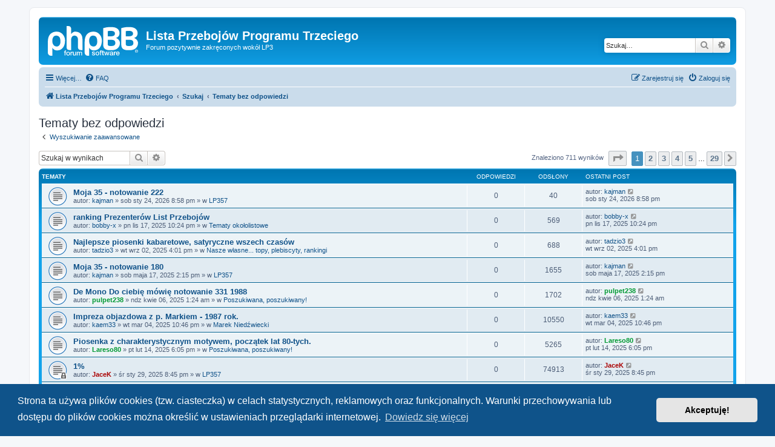

--- FILE ---
content_type: text/html; charset=UTF-8
request_url: https://forum.lp3.pl/search.php?search_id=unanswered&sid=4478ae91956c60a098996f0e6cfcab39
body_size: 9749
content:
<!DOCTYPE html>
<html dir="ltr" lang="pl">
<head>
<meta charset="utf-8" />
<meta http-equiv="X-UA-Compatible" content="IE=edge">
<meta name="viewport" content="width=device-width, initial-scale=1" />

<title>Lista Przebojów Programu Trzeciego - Tematy bez odpowiedzi</title>

	<link rel="alternate" type="application/atom+xml" title="Kanał - Lista Przebojów Programu Trzeciego" href="/app.php/feed?sid=64ff266a6e832e1dab8db42d65190465">		<link rel="alternate" type="application/atom+xml" title="Kanał - Wszystkie fora" href="/app.php/feed/forums?sid=64ff266a6e832e1dab8db42d65190465">					

<!--
	phpBB style name: prosilver
	Based on style:   prosilver (this is the default phpBB3 style)
	Original author:  Tom Beddard ( http://www.subBlue.com/ )
	Modified by:
-->

<link href="./assets/css/font-awesome.min.css?assets_version=25" rel="stylesheet">
<link href="./styles/prosilver/theme/stylesheet.css?assets_version=25" rel="stylesheet">
<link href="./styles/prosilver/theme/pl/stylesheet.css?assets_version=25" rel="stylesheet">



	<link href="./assets/cookieconsent/cookieconsent.min.css?assets_version=25" rel="stylesheet">

<!--[if lte IE 9]>
	<link href="./styles/prosilver/theme/tweaks.css?assets_version=25" rel="stylesheet">
<![endif]-->





</head>
<body id="phpbb" class="nojs notouch section-search ltr ">


<div id="wrap" class="wrap">
	<a id="top" class="top-anchor" accesskey="t"></a>
	<div id="page-header">
		<div class="headerbar" role="banner">
					<div class="inner">

			<div id="site-description" class="site-description">
		<a id="logo" class="logo" href="./index.php?sid=64ff266a6e832e1dab8db42d65190465" title="Lista Przebojów Programu Trzeciego">
					<span class="site_logo"></span>
				</a>
				<h1>Lista Przebojów Programu Trzeciego</h1>
				<p>Forum pozytywnie zakręconych wokół LP3</p>
				<p class="skiplink"><a href="#start_here">Przejdź do zawartości</a></p>
			</div>

									<div id="search-box" class="search-box search-header" role="search">
				<form action="./search.php?sid=64ff266a6e832e1dab8db42d65190465" method="get" id="search">
				<fieldset>
					<input name="keywords" id="keywords" type="search" maxlength="128" title="Szukaj wg słów kluczowych" class="inputbox search tiny" size="20" value="" placeholder="Szukaj…" />
					<button class="button button-search" type="submit" title="Szukaj">
						<i class="icon fa-search fa-fw" aria-hidden="true"></i><span class="sr-only">Szukaj</span>
					</button>
					<a href="./search.php?sid=64ff266a6e832e1dab8db42d65190465" class="button button-search-end" title="Wyszukiwanie zaawansowane">
						<i class="icon fa-cog fa-fw" aria-hidden="true"></i><span class="sr-only">Wyszukiwanie zaawansowane</span>
					</a>
					<input type="hidden" name="sid" value="64ff266a6e832e1dab8db42d65190465" />

				</fieldset>
				</form>
			</div>
						
			</div>
					</div>
				<div class="navbar" role="navigation">
	<div class="inner">

	<ul id="nav-main" class="nav-main linklist" role="menubar">

		<li id="quick-links" class="quick-links dropdown-container responsive-menu" data-skip-responsive="true">
			<a href="#" class="dropdown-trigger">
				<i class="icon fa-bars fa-fw" aria-hidden="true"></i><span>Więcej…</span>
			</a>
			<div class="dropdown">
				<div class="pointer"><div class="pointer-inner"></div></div>
				<ul class="dropdown-contents" role="menu">
					
											<li class="separator"></li>
																									<li>
								<a href="./search.php?search_id=unanswered&amp;sid=64ff266a6e832e1dab8db42d65190465" role="menuitem">
									<i class="icon fa-file-o fa-fw icon-gray" aria-hidden="true"></i><span>Tematy bez odpowiedzi</span>
								</a>
							</li>
							<li>
								<a href="./search.php?search_id=active_topics&amp;sid=64ff266a6e832e1dab8db42d65190465" role="menuitem">
									<i class="icon fa-file-o fa-fw icon-blue" aria-hidden="true"></i><span>Aktywne tematy</span>
								</a>
							</li>
							<li class="separator"></li>
							<li>
								<a href="./search.php?sid=64ff266a6e832e1dab8db42d65190465" role="menuitem">
									<i class="icon fa-search fa-fw" aria-hidden="true"></i><span>Szukaj</span>
								</a>
							</li>
					
										<li class="separator"></li>

									</ul>
			</div>
		</li>

				<li data-skip-responsive="true">
			<a href="/app.php/help/faq?sid=64ff266a6e832e1dab8db42d65190465" rel="help" title="Często zadawane pytania" role="menuitem">
				<i class="icon fa-question-circle fa-fw" aria-hidden="true"></i><span>FAQ</span>
			</a>
		</li>
						
			<li class="rightside"  data-skip-responsive="true">
			<a href="./ucp.php?mode=login&amp;redirect=search.php%3Fsearch_id%3Dunanswered&amp;sid=64ff266a6e832e1dab8db42d65190465" title="Zaloguj się" accesskey="x" role="menuitem">
				<i class="icon fa-power-off fa-fw" aria-hidden="true"></i><span>Zaloguj się</span>
			</a>
		</li>
					<li class="rightside" data-skip-responsive="true">
				<a href="./ucp.php?mode=register&amp;sid=64ff266a6e832e1dab8db42d65190465" role="menuitem">
					<i class="icon fa-pencil-square-o  fa-fw" aria-hidden="true"></i><span>Zarejestruj się</span>
				</a>
			</li>
						</ul>

	<ul id="nav-breadcrumbs" class="nav-breadcrumbs linklist navlinks" role="menubar">
				
		
		<li class="breadcrumbs" itemscope itemtype="https://schema.org/BreadcrumbList">

			
							<span class="crumb" itemtype="https://schema.org/ListItem" itemprop="itemListElement" itemscope><a itemprop="item" href="./index.php?sid=64ff266a6e832e1dab8db42d65190465" accesskey="h" data-navbar-reference="index"><i class="icon fa-home fa-fw"></i><span itemprop="name">Lista Przebojów Programu Trzeciego</span></a><meta itemprop="position" content="1" /></span>

											
								<span class="crumb" itemtype="https://schema.org/ListItem" itemprop="itemListElement" itemscope><a itemprop="item" href="./search.php?sid=64ff266a6e832e1dab8db42d65190465"><span itemprop="name">Szukaj</span></a><meta itemprop="position" content="2" /></span>
															
								<span class="crumb" itemtype="https://schema.org/ListItem" itemprop="itemListElement" itemscope><a itemprop="item" href="./search.php?search_id=unanswered&amp;sid=64ff266a6e832e1dab8db42d65190465"><span itemprop="name">Tematy bez odpowiedzi</span></a><meta itemprop="position" content="3" /></span>
							
					</li>

		
					<li class="rightside responsive-search">
				<a href="./search.php?sid=64ff266a6e832e1dab8db42d65190465" title="Wyświetla zaawansowane funkcje wyszukiwania" role="menuitem">
					<i class="icon fa-search fa-fw" aria-hidden="true"></i><span class="sr-only">Szukaj</span>
				</a>
			</li>
			</ul>

	</div>
</div>
	</div>

	
	<a id="start_here" class="anchor"></a>
	<div id="page-body" class="page-body" role="main">
		
		

<h2 class="searchresults-title">Tematy bez odpowiedzi</h2>

	<p class="advanced-search-link">
		<a class="arrow-left" href="./search.php?sid=64ff266a6e832e1dab8db42d65190465" title="Wyszukiwanie zaawansowane">
			<i class="icon fa-angle-left fa-fw icon-black" aria-hidden="true"></i><span>Wyszukiwanie zaawansowane</span>
		</a>
	</p>


	<div class="action-bar bar-top">

			<div class="search-box" role="search">
			<form method="post" action="./search.php?st=0&amp;sk=t&amp;sd=d&amp;sr=topics&amp;sid=64ff266a6e832e1dab8db42d65190465&amp;search_id=unanswered">
			<fieldset>
				<input class="inputbox search tiny" type="search" name="add_keywords" id="add_keywords" value="" placeholder="Szukaj w wynikach" />
				<button class="button button-search" type="submit" title="Szukaj">
					<i class="icon fa-search fa-fw" aria-hidden="true"></i><span class="sr-only">Szukaj</span>
				</button>
				<a href="./search.php?sid=64ff266a6e832e1dab8db42d65190465" class="button button-search-end" title="Wyszukiwanie zaawansowane">
					<i class="icon fa-cog fa-fw" aria-hidden="true"></i><span class="sr-only">Wyszukiwanie zaawansowane</span>
				</a>
			</fieldset>
			</form>
		</div>
	
		
		<div class="pagination">
						Znaleziono 711 wyników
							<ul>
	<li class="dropdown-container dropdown-button-control dropdown-page-jump page-jump">
		<a class="button button-icon-only dropdown-trigger" href="#" title="Kliknij, aby przejść do strony…" role="button"><i class="icon fa-level-down fa-rotate-270" aria-hidden="true"></i><span class="sr-only">Strona <strong>1</strong> z <strong>29</strong></span></a>
		<div class="dropdown">
			<div class="pointer"><div class="pointer-inner"></div></div>
			<ul class="dropdown-contents">
				<li>Przejdź do strony:</li>
				<li class="page-jump-form">
					<input type="number" name="page-number" min="1" max="999999" title="Wprowadź numer strony, do której chcesz przejść" class="inputbox tiny" data-per-page="25" data-base-url=".&#x2F;search.php&#x3F;st&#x3D;0&amp;amp&#x3B;sk&#x3D;t&amp;amp&#x3B;sd&#x3D;d&amp;amp&#x3B;sr&#x3D;topics&amp;amp&#x3B;sid&#x3D;64ff266a6e832e1dab8db42d65190465&amp;amp&#x3B;search_id&#x3D;unanswered" data-start-name="start" />
					<input class="button2" value="Wykonaj" type="button" />
				</li>
			</ul>
		</div>
	</li>
		<li class="active"><span>1</span></li>
				<li><a class="button" href="./search.php?st=0&amp;sk=t&amp;sd=d&amp;sr=topics&amp;sid=64ff266a6e832e1dab8db42d65190465&amp;search_id=unanswered&amp;start=25" role="button">2</a></li>
				<li><a class="button" href="./search.php?st=0&amp;sk=t&amp;sd=d&amp;sr=topics&amp;sid=64ff266a6e832e1dab8db42d65190465&amp;search_id=unanswered&amp;start=50" role="button">3</a></li>
				<li><a class="button" href="./search.php?st=0&amp;sk=t&amp;sd=d&amp;sr=topics&amp;sid=64ff266a6e832e1dab8db42d65190465&amp;search_id=unanswered&amp;start=75" role="button">4</a></li>
				<li><a class="button" href="./search.php?st=0&amp;sk=t&amp;sd=d&amp;sr=topics&amp;sid=64ff266a6e832e1dab8db42d65190465&amp;search_id=unanswered&amp;start=100" role="button">5</a></li>
			<li class="ellipsis" role="separator"><span>…</span></li>
				<li><a class="button" href="./search.php?st=0&amp;sk=t&amp;sd=d&amp;sr=topics&amp;sid=64ff266a6e832e1dab8db42d65190465&amp;search_id=unanswered&amp;start=700" role="button">29</a></li>
				<li class="arrow next"><a class="button button-icon-only" href="./search.php?st=0&amp;sk=t&amp;sd=d&amp;sr=topics&amp;sid=64ff266a6e832e1dab8db42d65190465&amp;search_id=unanswered&amp;start=25" rel="next" role="button"><i class="icon fa-chevron-right fa-fw" aria-hidden="true"></i><span class="sr-only">Następna</span></a></li>
	</ul>
					</div>
	</div>


		<div class="forumbg">

		<div class="inner">
		<ul class="topiclist">
			<li class="header">
				<dl class="row-item">
					<dt><div class="list-inner">Tematy</div></dt>
					<dd class="posts">Odpowiedzi</dd>
					<dd class="views">Odsłony</dd>
					<dd class="lastpost"><span>Ostatni post</span></dd>
									</dl>
			</li>
		</ul>
		<ul class="topiclist topics">

								<li class="row bg1">
				<dl class="row-item topic_read">
					<dt title="Na tym forum nie ma nowych nieprzeczytanych postów.">
												<div class="list-inner">
																					<a href="./viewtopic.php?t=18116&amp;sid=64ff266a6e832e1dab8db42d65190465" class="topictitle">Moja 35 - notowanie 222</a>
																												<br />
							
															<div class="responsive-show" style="display: none;">
									Ostatni post autor: <a href="./memberlist.php?mode=viewprofile&amp;u=373&amp;sid=64ff266a6e832e1dab8db42d65190465" class="username">kajman</a> &laquo; <a href="./viewtopic.php?p=810562&amp;sid=64ff266a6e832e1dab8db42d65190465#p810562" title="Przejdź do ostatniego posta"><time datetime="2026-01-24T18:58:34+00:00">sob sty 24, 2026 8:58 pm</time></a>
									<br /> w <a href="./viewforum.php?f=39&amp;sid=64ff266a6e832e1dab8db42d65190465">LP357</a>
								</div>
														
							<div class="responsive-hide left-box">
																																autor: <a href="./memberlist.php?mode=viewprofile&amp;u=373&amp;sid=64ff266a6e832e1dab8db42d65190465" class="username">kajman</a> &raquo; <time datetime="2026-01-24T18:58:34+00:00">sob sty 24, 2026 8:58 pm</time> &raquo; w <a href="./viewforum.php?f=39&amp;sid=64ff266a6e832e1dab8db42d65190465">LP357</a>
															</div>

							
													</div>
					</dt>
					<dd class="posts">0 <dfn>Odpowiedzi</dfn></dd>
					<dd class="views">40 <dfn>Odsłony</dfn></dd>
					<dd class="lastpost">
						<span><dfn>Ostatni post </dfn>autor: <a href="./memberlist.php?mode=viewprofile&amp;u=373&amp;sid=64ff266a6e832e1dab8db42d65190465" class="username">kajman</a>															<a href="./viewtopic.php?p=810562&amp;sid=64ff266a6e832e1dab8db42d65190465#p810562" title="Przejdź do ostatniego posta">
									<i class="icon fa-external-link-square fa-fw icon-lightgray icon-md" aria-hidden="true"></i><span class="sr-only"></span>
								</a>
														<br /><time datetime="2026-01-24T18:58:34+00:00">sob sty 24, 2026 8:58 pm</time>
						</span>
					</dd>
									</dl>
			</li>
											<li class="row bg2">
				<dl class="row-item topic_read">
					<dt title="Na tym forum nie ma nowych nieprzeczytanych postów.">
												<div class="list-inner">
																					<a href="./viewtopic.php?t=17980&amp;sid=64ff266a6e832e1dab8db42d65190465" class="topictitle">ranking Prezenterów List Przebojów</a>
																												<br />
							
															<div class="responsive-show" style="display: none;">
									Ostatni post autor: <a href="./memberlist.php?mode=viewprofile&amp;u=124&amp;sid=64ff266a6e832e1dab8db42d65190465" class="username">bobby-x</a> &laquo; <a href="./viewtopic.php?p=804555&amp;sid=64ff266a6e832e1dab8db42d65190465#p804555" title="Przejdź do ostatniego posta"><time datetime="2025-11-17T20:24:11+00:00">pn lis 17, 2025 10:24 pm</time></a>
									<br /> w <a href="./viewforum.php?f=1&amp;sid=64ff266a6e832e1dab8db42d65190465">Tematy okołolistowe</a>
								</div>
														
							<div class="responsive-hide left-box">
																																autor: <a href="./memberlist.php?mode=viewprofile&amp;u=124&amp;sid=64ff266a6e832e1dab8db42d65190465" class="username">bobby-x</a> &raquo; <time datetime="2025-11-17T20:24:11+00:00">pn lis 17, 2025 10:24 pm</time> &raquo; w <a href="./viewforum.php?f=1&amp;sid=64ff266a6e832e1dab8db42d65190465">Tematy okołolistowe</a>
															</div>

							
													</div>
					</dt>
					<dd class="posts">0 <dfn>Odpowiedzi</dfn></dd>
					<dd class="views">569 <dfn>Odsłony</dfn></dd>
					<dd class="lastpost">
						<span><dfn>Ostatni post </dfn>autor: <a href="./memberlist.php?mode=viewprofile&amp;u=124&amp;sid=64ff266a6e832e1dab8db42d65190465" class="username">bobby-x</a>															<a href="./viewtopic.php?p=804555&amp;sid=64ff266a6e832e1dab8db42d65190465#p804555" title="Przejdź do ostatniego posta">
									<i class="icon fa-external-link-square fa-fw icon-lightgray icon-md" aria-hidden="true"></i><span class="sr-only"></span>
								</a>
														<br /><time datetime="2025-11-17T20:24:11+00:00">pn lis 17, 2025 10:24 pm</time>
						</span>
					</dd>
									</dl>
			</li>
											<li class="row bg1">
				<dl class="row-item topic_read">
					<dt title="Na tym forum nie ma nowych nieprzeczytanych postów.">
												<div class="list-inner">
																					<a href="./viewtopic.php?t=17801&amp;sid=64ff266a6e832e1dab8db42d65190465" class="topictitle">Najlepsze piosenki kabaretowe, satyryczne wszech czasów</a>
																												<br />
							
															<div class="responsive-show" style="display: none;">
									Ostatni post autor: <a href="./memberlist.php?mode=viewprofile&amp;u=90&amp;sid=64ff266a6e832e1dab8db42d65190465" class="username">tadzio3</a> &laquo; <a href="./viewtopic.php?p=800338&amp;sid=64ff266a6e832e1dab8db42d65190465#p800338" title="Przejdź do ostatniego posta"><time datetime="2025-09-02T14:01:12+00:00">wt wrz 02, 2025 4:01 pm</time></a>
									<br /> w <a href="./viewforum.php?f=8&amp;sid=64ff266a6e832e1dab8db42d65190465">Nasze własne... topy, plebiscyty, rankingi</a>
								</div>
														
							<div class="responsive-hide left-box">
																																autor: <a href="./memberlist.php?mode=viewprofile&amp;u=90&amp;sid=64ff266a6e832e1dab8db42d65190465" class="username">tadzio3</a> &raquo; <time datetime="2025-09-02T14:01:12+00:00">wt wrz 02, 2025 4:01 pm</time> &raquo; w <a href="./viewforum.php?f=8&amp;sid=64ff266a6e832e1dab8db42d65190465">Nasze własne... topy, plebiscyty, rankingi</a>
															</div>

							
													</div>
					</dt>
					<dd class="posts">0 <dfn>Odpowiedzi</dfn></dd>
					<dd class="views">688 <dfn>Odsłony</dfn></dd>
					<dd class="lastpost">
						<span><dfn>Ostatni post </dfn>autor: <a href="./memberlist.php?mode=viewprofile&amp;u=90&amp;sid=64ff266a6e832e1dab8db42d65190465" class="username">tadzio3</a>															<a href="./viewtopic.php?p=800338&amp;sid=64ff266a6e832e1dab8db42d65190465#p800338" title="Przejdź do ostatniego posta">
									<i class="icon fa-external-link-square fa-fw icon-lightgray icon-md" aria-hidden="true"></i><span class="sr-only"></span>
								</a>
														<br /><time datetime="2025-09-02T14:01:12+00:00">wt wrz 02, 2025 4:01 pm</time>
						</span>
					</dd>
									</dl>
			</li>
											<li class="row bg2">
				<dl class="row-item topic_read">
					<dt title="Na tym forum nie ma nowych nieprzeczytanych postów.">
												<div class="list-inner">
																					<a href="./viewtopic.php?t=17530&amp;sid=64ff266a6e832e1dab8db42d65190465" class="topictitle">Moja 35 - notowanie 180</a>
																												<br />
							
															<div class="responsive-show" style="display: none;">
									Ostatni post autor: <a href="./memberlist.php?mode=viewprofile&amp;u=373&amp;sid=64ff266a6e832e1dab8db42d65190465" class="username">kajman</a> &laquo; <a href="./viewtopic.php?p=794202&amp;sid=64ff266a6e832e1dab8db42d65190465#p794202" title="Przejdź do ostatniego posta"><time datetime="2025-05-17T12:15:00+00:00">sob maja 17, 2025 2:15 pm</time></a>
									<br /> w <a href="./viewforum.php?f=39&amp;sid=64ff266a6e832e1dab8db42d65190465">LP357</a>
								</div>
														
							<div class="responsive-hide left-box">
																																autor: <a href="./memberlist.php?mode=viewprofile&amp;u=373&amp;sid=64ff266a6e832e1dab8db42d65190465" class="username">kajman</a> &raquo; <time datetime="2025-05-17T12:15:00+00:00">sob maja 17, 2025 2:15 pm</time> &raquo; w <a href="./viewforum.php?f=39&amp;sid=64ff266a6e832e1dab8db42d65190465">LP357</a>
															</div>

							
													</div>
					</dt>
					<dd class="posts">0 <dfn>Odpowiedzi</dfn></dd>
					<dd class="views">1655 <dfn>Odsłony</dfn></dd>
					<dd class="lastpost">
						<span><dfn>Ostatni post </dfn>autor: <a href="./memberlist.php?mode=viewprofile&amp;u=373&amp;sid=64ff266a6e832e1dab8db42d65190465" class="username">kajman</a>															<a href="./viewtopic.php?p=794202&amp;sid=64ff266a6e832e1dab8db42d65190465#p794202" title="Przejdź do ostatniego posta">
									<i class="icon fa-external-link-square fa-fw icon-lightgray icon-md" aria-hidden="true"></i><span class="sr-only"></span>
								</a>
														<br /><time datetime="2025-05-17T12:15:00+00:00">sob maja 17, 2025 2:15 pm</time>
						</span>
					</dd>
									</dl>
			</li>
											<li class="row bg1">
				<dl class="row-item topic_read">
					<dt title="Na tym forum nie ma nowych nieprzeczytanych postów.">
												<div class="list-inner">
																					<a href="./viewtopic.php?t=17322&amp;sid=64ff266a6e832e1dab8db42d65190465" class="topictitle">De Mono Do ciebię mówię notowanie 331 1988</a>
																												<br />
							
															<div class="responsive-show" style="display: none;">
									Ostatni post autor: <a href="./memberlist.php?mode=viewprofile&amp;u=41439&amp;sid=64ff266a6e832e1dab8db42d65190465" style="color: #009933;" class="username-coloured">pulpet238</a> &laquo; <a href="./viewtopic.php?p=790736&amp;sid=64ff266a6e832e1dab8db42d65190465#p790736" title="Przejdź do ostatniego posta"><time datetime="2025-04-05T23:24:17+00:00">ndz kwie 06, 2025 1:24 am</time></a>
									<br /> w <a href="./viewforum.php?f=2&amp;sid=64ff266a6e832e1dab8db42d65190465">Poszukiwana, poszukiwany!</a>
								</div>
														
							<div class="responsive-hide left-box">
																																autor: <a href="./memberlist.php?mode=viewprofile&amp;u=41439&amp;sid=64ff266a6e832e1dab8db42d65190465" style="color: #009933;" class="username-coloured">pulpet238</a> &raquo; <time datetime="2025-04-05T23:24:17+00:00">ndz kwie 06, 2025 1:24 am</time> &raquo; w <a href="./viewforum.php?f=2&amp;sid=64ff266a6e832e1dab8db42d65190465">Poszukiwana, poszukiwany!</a>
															</div>

							
													</div>
					</dt>
					<dd class="posts">0 <dfn>Odpowiedzi</dfn></dd>
					<dd class="views">1702 <dfn>Odsłony</dfn></dd>
					<dd class="lastpost">
						<span><dfn>Ostatni post </dfn>autor: <a href="./memberlist.php?mode=viewprofile&amp;u=41439&amp;sid=64ff266a6e832e1dab8db42d65190465" style="color: #009933;" class="username-coloured">pulpet238</a>															<a href="./viewtopic.php?p=790736&amp;sid=64ff266a6e832e1dab8db42d65190465#p790736" title="Przejdź do ostatniego posta">
									<i class="icon fa-external-link-square fa-fw icon-lightgray icon-md" aria-hidden="true"></i><span class="sr-only"></span>
								</a>
														<br /><time datetime="2025-04-05T23:24:17+00:00">ndz kwie 06, 2025 1:24 am</time>
						</span>
					</dd>
									</dl>
			</li>
											<li class="row bg2">
				<dl class="row-item topic_read">
					<dt title="Na tym forum nie ma nowych nieprzeczytanych postów.">
												<div class="list-inner">
																					<a href="./viewtopic.php?t=17189&amp;sid=64ff266a6e832e1dab8db42d65190465" class="topictitle">Impreza objazdowa z p. Markiem - 1987 rok.</a>
																												<br />
							
															<div class="responsive-show" style="display: none;">
									Ostatni post autor: <a href="./memberlist.php?mode=viewprofile&amp;u=38668&amp;sid=64ff266a6e832e1dab8db42d65190465" class="username">kaem33</a> &laquo; <a href="./viewtopic.php?p=788482&amp;sid=64ff266a6e832e1dab8db42d65190465#p788482" title="Przejdź do ostatniego posta"><time datetime="2025-03-04T20:46:56+00:00">wt mar 04, 2025 10:46 pm</time></a>
									<br /> w <a href="./viewforum.php?f=9&amp;sid=64ff266a6e832e1dab8db42d65190465">Marek Niedźwiecki</a>
								</div>
														
							<div class="responsive-hide left-box">
																																autor: <a href="./memberlist.php?mode=viewprofile&amp;u=38668&amp;sid=64ff266a6e832e1dab8db42d65190465" class="username">kaem33</a> &raquo; <time datetime="2025-03-04T20:46:56+00:00">wt mar 04, 2025 10:46 pm</time> &raquo; w <a href="./viewforum.php?f=9&amp;sid=64ff266a6e832e1dab8db42d65190465">Marek Niedźwiecki</a>
															</div>

							
													</div>
					</dt>
					<dd class="posts">0 <dfn>Odpowiedzi</dfn></dd>
					<dd class="views">10550 <dfn>Odsłony</dfn></dd>
					<dd class="lastpost">
						<span><dfn>Ostatni post </dfn>autor: <a href="./memberlist.php?mode=viewprofile&amp;u=38668&amp;sid=64ff266a6e832e1dab8db42d65190465" class="username">kaem33</a>															<a href="./viewtopic.php?p=788482&amp;sid=64ff266a6e832e1dab8db42d65190465#p788482" title="Przejdź do ostatniego posta">
									<i class="icon fa-external-link-square fa-fw icon-lightgray icon-md" aria-hidden="true"></i><span class="sr-only"></span>
								</a>
														<br /><time datetime="2025-03-04T20:46:56+00:00">wt mar 04, 2025 10:46 pm</time>
						</span>
					</dd>
									</dl>
			</li>
											<li class="row bg1">
				<dl class="row-item topic_read">
					<dt title="Na tym forum nie ma nowych nieprzeczytanych postów.">
												<div class="list-inner">
																					<a href="./viewtopic.php?t=17130&amp;sid=64ff266a6e832e1dab8db42d65190465" class="topictitle">Piosenka z charakterystycznym motywem, początek lat 80-tych.</a>
																												<br />
							
															<div class="responsive-show" style="display: none;">
									Ostatni post autor: <a href="./memberlist.php?mode=viewprofile&amp;u=41125&amp;sid=64ff266a6e832e1dab8db42d65190465" style="color: #009933;" class="username-coloured">Lareso80</a> &laquo; <a href="./viewtopic.php?p=787369&amp;sid=64ff266a6e832e1dab8db42d65190465#p787369" title="Przejdź do ostatniego posta"><time datetime="2025-02-14T16:05:31+00:00">pt lut 14, 2025 6:05 pm</time></a>
									<br /> w <a href="./viewforum.php?f=2&amp;sid=64ff266a6e832e1dab8db42d65190465">Poszukiwana, poszukiwany!</a>
								</div>
														
							<div class="responsive-hide left-box">
																																autor: <a href="./memberlist.php?mode=viewprofile&amp;u=41125&amp;sid=64ff266a6e832e1dab8db42d65190465" style="color: #009933;" class="username-coloured">Lareso80</a> &raquo; <time datetime="2025-02-14T16:05:31+00:00">pt lut 14, 2025 6:05 pm</time> &raquo; w <a href="./viewforum.php?f=2&amp;sid=64ff266a6e832e1dab8db42d65190465">Poszukiwana, poszukiwany!</a>
															</div>

							
													</div>
					</dt>
					<dd class="posts">0 <dfn>Odpowiedzi</dfn></dd>
					<dd class="views">5265 <dfn>Odsłony</dfn></dd>
					<dd class="lastpost">
						<span><dfn>Ostatni post </dfn>autor: <a href="./memberlist.php?mode=viewprofile&amp;u=41125&amp;sid=64ff266a6e832e1dab8db42d65190465" style="color: #009933;" class="username-coloured">Lareso80</a>															<a href="./viewtopic.php?p=787369&amp;sid=64ff266a6e832e1dab8db42d65190465#p787369" title="Przejdź do ostatniego posta">
									<i class="icon fa-external-link-square fa-fw icon-lightgray icon-md" aria-hidden="true"></i><span class="sr-only"></span>
								</a>
														<br /><time datetime="2025-02-14T16:05:31+00:00">pt lut 14, 2025 6:05 pm</time>
						</span>
					</dd>
									</dl>
			</li>
											<li class="row bg2">
				<dl class="row-item topic_read_locked">
					<dt title="Ten temat jest zamknięty. Nie można w nim pisać ani edytować postów.">
												<div class="list-inner">
																					<a href="./viewtopic.php?t=17074&amp;sid=64ff266a6e832e1dab8db42d65190465" class="topictitle">1%</a>
																												<br />
							
															<div class="responsive-show" style="display: none;">
									Ostatni post autor: <a href="./memberlist.php?mode=viewprofile&amp;u=2&amp;sid=64ff266a6e832e1dab8db42d65190465" style="color: #AA0000;" class="username-coloured">JaceK</a> &laquo; <a href="./viewtopic.php?p=786477&amp;sid=64ff266a6e832e1dab8db42d65190465#p786477" title="Przejdź do ostatniego posta"><time datetime="2025-01-29T18:45:05+00:00">śr sty 29, 2025 8:45 pm</time></a>
									<br /> w <a href="./viewforum.php?f=39&amp;sid=64ff266a6e832e1dab8db42d65190465">LP357</a>
								</div>
														
							<div class="responsive-hide left-box">
																																autor: <a href="./memberlist.php?mode=viewprofile&amp;u=2&amp;sid=64ff266a6e832e1dab8db42d65190465" style="color: #AA0000;" class="username-coloured">JaceK</a> &raquo; <time datetime="2025-01-29T18:45:05+00:00">śr sty 29, 2025 8:45 pm</time> &raquo; w <a href="./viewforum.php?f=39&amp;sid=64ff266a6e832e1dab8db42d65190465">LP357</a>
															</div>

							
													</div>
					</dt>
					<dd class="posts">0 <dfn>Odpowiedzi</dfn></dd>
					<dd class="views">74913 <dfn>Odsłony</dfn></dd>
					<dd class="lastpost">
						<span><dfn>Ostatni post </dfn>autor: <a href="./memberlist.php?mode=viewprofile&amp;u=2&amp;sid=64ff266a6e832e1dab8db42d65190465" style="color: #AA0000;" class="username-coloured">JaceK</a>															<a href="./viewtopic.php?p=786477&amp;sid=64ff266a6e832e1dab8db42d65190465#p786477" title="Przejdź do ostatniego posta">
									<i class="icon fa-external-link-square fa-fw icon-lightgray icon-md" aria-hidden="true"></i><span class="sr-only"></span>
								</a>
														<br /><time datetime="2025-01-29T18:45:05+00:00">śr sty 29, 2025 8:45 pm</time>
						</span>
					</dd>
									</dl>
			</li>
											<li class="row bg1">
				<dl class="row-item topic_read">
					<dt title="Na tym forum nie ma nowych nieprzeczytanych postów.">
												<div class="list-inner">
																					<a href="./viewtopic.php?t=16951&amp;sid=64ff266a6e832e1dab8db42d65190465" class="topictitle">Numery 1 w podsumowaniach rocznych LP3</a>
																												<br />
							
															<div class="responsive-show" style="display: none;">
									Ostatni post autor: <a href="./memberlist.php?mode=viewprofile&amp;u=38720&amp;sid=64ff266a6e832e1dab8db42d65190465" class="username">Przemysllprzem</a> &laquo; <a href="./viewtopic.php?p=782175&amp;sid=64ff266a6e832e1dab8db42d65190465#p782175" title="Przejdź do ostatniego posta"><time datetime="2024-12-19T16:44:43+00:00">czw gru 19, 2024 6:44 pm</time></a>
									<br /> w <a href="./viewforum.php?f=3&amp;sid=64ff266a6e832e1dab8db42d65190465">Podsumowania, statystyki</a>
								</div>
														
							<div class="responsive-hide left-box">
																																autor: <a href="./memberlist.php?mode=viewprofile&amp;u=38720&amp;sid=64ff266a6e832e1dab8db42d65190465" class="username">Przemysllprzem</a> &raquo; <time datetime="2024-12-19T16:44:43+00:00">czw gru 19, 2024 6:44 pm</time> &raquo; w <a href="./viewforum.php?f=3&amp;sid=64ff266a6e832e1dab8db42d65190465">Podsumowania, statystyki</a>
															</div>

							
													</div>
					</dt>
					<dd class="posts">0 <dfn>Odpowiedzi</dfn></dd>
					<dd class="views">6943 <dfn>Odsłony</dfn></dd>
					<dd class="lastpost">
						<span><dfn>Ostatni post </dfn>autor: <a href="./memberlist.php?mode=viewprofile&amp;u=38720&amp;sid=64ff266a6e832e1dab8db42d65190465" class="username">Przemysllprzem</a>															<a href="./viewtopic.php?p=782175&amp;sid=64ff266a6e832e1dab8db42d65190465#p782175" title="Przejdź do ostatniego posta">
									<i class="icon fa-external-link-square fa-fw icon-lightgray icon-md" aria-hidden="true"></i><span class="sr-only"></span>
								</a>
														<br /><time datetime="2024-12-19T16:44:43+00:00">czw gru 19, 2024 6:44 pm</time>
						</span>
					</dd>
									</dl>
			</li>
											<li class="row bg2">
				<dl class="row-item topic_read">
					<dt title="Na tym forum nie ma nowych nieprzeczytanych postów.">
												<div class="list-inner">
																					<a href="./viewtopic.php?t=16862&amp;sid=64ff266a6e832e1dab8db42d65190465" class="topictitle">Wersje piosenek zespołów Maanam, Bajm, Papa Dance na LP3.</a>
																												<br />
							
															<div class="responsive-show" style="display: none;">
									Ostatni post autor: <a href="./memberlist.php?mode=viewprofile&amp;u=38720&amp;sid=64ff266a6e832e1dab8db42d65190465" class="username">Przemysllprzem</a> &laquo; <a href="./viewtopic.php?p=780664&amp;sid=64ff266a6e832e1dab8db42d65190465#p780664" title="Przejdź do ostatniego posta"><time datetime="2024-11-22T00:07:25+00:00">pt lis 22, 2024 2:07 am</time></a>
									<br /> w <a href="./viewforum.php?f=1&amp;sid=64ff266a6e832e1dab8db42d65190465">Tematy okołolistowe</a>
								</div>
														
							<div class="responsive-hide left-box">
																																autor: <a href="./memberlist.php?mode=viewprofile&amp;u=38720&amp;sid=64ff266a6e832e1dab8db42d65190465" class="username">Przemysllprzem</a> &raquo; <time datetime="2024-11-22T00:07:25+00:00">pt lis 22, 2024 2:07 am</time> &raquo; w <a href="./viewforum.php?f=1&amp;sid=64ff266a6e832e1dab8db42d65190465">Tematy okołolistowe</a>
															</div>

							
													</div>
					</dt>
					<dd class="posts">0 <dfn>Odpowiedzi</dfn></dd>
					<dd class="views">11300 <dfn>Odsłony</dfn></dd>
					<dd class="lastpost">
						<span><dfn>Ostatni post </dfn>autor: <a href="./memberlist.php?mode=viewprofile&amp;u=38720&amp;sid=64ff266a6e832e1dab8db42d65190465" class="username">Przemysllprzem</a>															<a href="./viewtopic.php?p=780664&amp;sid=64ff266a6e832e1dab8db42d65190465#p780664" title="Przejdź do ostatniego posta">
									<i class="icon fa-external-link-square fa-fw icon-lightgray icon-md" aria-hidden="true"></i><span class="sr-only"></span>
								</a>
														<br /><time datetime="2024-11-22T00:07:25+00:00">pt lis 22, 2024 2:07 am</time>
						</span>
					</dd>
									</dl>
			</li>
											<li class="row bg1">
				<dl class="row-item topic_read">
					<dt title="Na tym forum nie ma nowych nieprzeczytanych postów.">
												<div class="list-inner">
																					<a href="./viewtopic.php?t=16861&amp;sid=64ff266a6e832e1dab8db42d65190465" class="topictitle">Czy nagrania z Listy Przebojów Programu III Polskiego Radia w latach 1982 - 1989 emitowano tylko i wyłącznie na liście?</a>
																												<br />
							
															<div class="responsive-show" style="display: none;">
									Ostatni post autor: <a href="./memberlist.php?mode=viewprofile&amp;u=38720&amp;sid=64ff266a6e832e1dab8db42d65190465" class="username">Przemysllprzem</a> &laquo; <a href="./viewtopic.php?p=780663&amp;sid=64ff266a6e832e1dab8db42d65190465#p780663" title="Przejdź do ostatniego posta"><time datetime="2024-11-21T23:32:53+00:00">pt lis 22, 2024 1:32 am</time></a>
									<br /> w <a href="./viewforum.php?f=1&amp;sid=64ff266a6e832e1dab8db42d65190465">Tematy okołolistowe</a>
								</div>
														
							<div class="responsive-hide left-box">
																																autor: <a href="./memberlist.php?mode=viewprofile&amp;u=38720&amp;sid=64ff266a6e832e1dab8db42d65190465" class="username">Przemysllprzem</a> &raquo; <time datetime="2024-11-21T23:32:53+00:00">pt lis 22, 2024 1:32 am</time> &raquo; w <a href="./viewforum.php?f=1&amp;sid=64ff266a6e832e1dab8db42d65190465">Tematy okołolistowe</a>
															</div>

							
													</div>
					</dt>
					<dd class="posts">0 <dfn>Odpowiedzi</dfn></dd>
					<dd class="views">10251 <dfn>Odsłony</dfn></dd>
					<dd class="lastpost">
						<span><dfn>Ostatni post </dfn>autor: <a href="./memberlist.php?mode=viewprofile&amp;u=38720&amp;sid=64ff266a6e832e1dab8db42d65190465" class="username">Przemysllprzem</a>															<a href="./viewtopic.php?p=780663&amp;sid=64ff266a6e832e1dab8db42d65190465#p780663" title="Przejdź do ostatniego posta">
									<i class="icon fa-external-link-square fa-fw icon-lightgray icon-md" aria-hidden="true"></i><span class="sr-only"></span>
								</a>
														<br /><time datetime="2024-11-21T23:32:53+00:00">pt lis 22, 2024 1:32 am</time>
						</span>
					</dd>
									</dl>
			</li>
											<li class="row bg2">
				<dl class="row-item topic_read">
					<dt title="Na tym forum nie ma nowych nieprzeczytanych postów.">
												<div class="list-inner">
																					<a href="./viewtopic.php?t=16857&amp;sid=64ff266a6e832e1dab8db42d65190465" class="topictitle">Somewhere only we know</a>
																												<br />
							
															<div class="responsive-show" style="display: none;">
									Ostatni post autor: <a href="./memberlist.php?mode=viewprofile&amp;u=789&amp;sid=64ff266a6e832e1dab8db42d65190465" class="username">mikrobi</a> &laquo; <a href="./viewtopic.php?p=780564&amp;sid=64ff266a6e832e1dab8db42d65190465#p780564" title="Przejdź do ostatniego posta"><time datetime="2024-11-19T20:17:37+00:00">wt lis 19, 2024 10:17 pm</time></a>
									<br /> w <a href="./viewforum.php?f=32&amp;sid=64ff266a6e832e1dab8db42d65190465">Komentarze do bieżących notowań</a>
								</div>
														
							<div class="responsive-hide left-box">
																																autor: <a href="./memberlist.php?mode=viewprofile&amp;u=789&amp;sid=64ff266a6e832e1dab8db42d65190465" class="username">mikrobi</a> &raquo; <time datetime="2024-11-19T20:17:37+00:00">wt lis 19, 2024 10:17 pm</time> &raquo; w <a href="./viewforum.php?f=32&amp;sid=64ff266a6e832e1dab8db42d65190465">Komentarze do bieżących notowań</a>
															</div>

							
													</div>
					</dt>
					<dd class="posts">0 <dfn>Odpowiedzi</dfn></dd>
					<dd class="views">9059 <dfn>Odsłony</dfn></dd>
					<dd class="lastpost">
						<span><dfn>Ostatni post </dfn>autor: <a href="./memberlist.php?mode=viewprofile&amp;u=789&amp;sid=64ff266a6e832e1dab8db42d65190465" class="username">mikrobi</a>															<a href="./viewtopic.php?p=780564&amp;sid=64ff266a6e832e1dab8db42d65190465#p780564" title="Przejdź do ostatniego posta">
									<i class="icon fa-external-link-square fa-fw icon-lightgray icon-md" aria-hidden="true"></i><span class="sr-only"></span>
								</a>
														<br /><time datetime="2024-11-19T20:17:37+00:00">wt lis 19, 2024 10:17 pm</time>
						</span>
					</dd>
									</dl>
			</li>
											<li class="row bg1">
				<dl class="row-item topic_read">
					<dt title="Na tym forum nie ma nowych nieprzeczytanych postów.">
												<div class="list-inner">
																					<a href="./viewtopic.php?t=16324&amp;sid=64ff266a6e832e1dab8db42d65190465" class="topictitle">Koncert Kultu - Dni Białołęki 2024</a>
																												<br />
							
															<div class="responsive-show" style="display: none;">
									Ostatni post autor: <a href="./memberlist.php?mode=viewprofile&amp;u=33587&amp;sid=64ff266a6e832e1dab8db42d65190465" class="username">8azyliszek</a> &laquo; <a href="./viewtopic.php?p=771791&amp;sid=64ff266a6e832e1dab8db42d65190465#p771791" title="Przejdź do ostatniego posta"><time datetime="2024-06-16T06:43:42+00:00">ndz cze 16, 2024 8:43 am</time></a>
									<br /> w <a href="./viewforum.php?f=1&amp;sid=64ff266a6e832e1dab8db42d65190465">Tematy okołolistowe</a>
								</div>
														
							<div class="responsive-hide left-box">
																																autor: <a href="./memberlist.php?mode=viewprofile&amp;u=33587&amp;sid=64ff266a6e832e1dab8db42d65190465" class="username">8azyliszek</a> &raquo; <time datetime="2024-06-16T06:43:42+00:00">ndz cze 16, 2024 8:43 am</time> &raquo; w <a href="./viewforum.php?f=1&amp;sid=64ff266a6e832e1dab8db42d65190465">Tematy okołolistowe</a>
															</div>

							
													</div>
					</dt>
					<dd class="posts">0 <dfn>Odpowiedzi</dfn></dd>
					<dd class="views">13295 <dfn>Odsłony</dfn></dd>
					<dd class="lastpost">
						<span><dfn>Ostatni post </dfn>autor: <a href="./memberlist.php?mode=viewprofile&amp;u=33587&amp;sid=64ff266a6e832e1dab8db42d65190465" class="username">8azyliszek</a>															<a href="./viewtopic.php?p=771791&amp;sid=64ff266a6e832e1dab8db42d65190465#p771791" title="Przejdź do ostatniego posta">
									<i class="icon fa-external-link-square fa-fw icon-lightgray icon-md" aria-hidden="true"></i><span class="sr-only"></span>
								</a>
														<br /><time datetime="2024-06-16T06:43:42+00:00">ndz cze 16, 2024 8:43 am</time>
						</span>
					</dd>
									</dl>
			</li>
											<li class="row bg2">
				<dl class="row-item topic_read">
					<dt title="Na tym forum nie ma nowych nieprzeczytanych postów.">
												<div class="list-inner">
																					<a href="./viewtopic.php?t=15856&amp;sid=64ff266a6e832e1dab8db42d65190465" class="topictitle">wydanie specjalne na 15-lecie Listy</a>
																												<br />
							
															<div class="responsive-show" style="display: none;">
									Ostatni post autor: <a href="./memberlist.php?mode=viewprofile&amp;u=39490&amp;sid=64ff266a6e832e1dab8db42d65190465" style="color: #009933;" class="username-coloured">drlecter</a> &laquo; <a href="./viewtopic.php?p=760990&amp;sid=64ff266a6e832e1dab8db42d65190465#p760990" title="Przejdź do ostatniego posta"><time datetime="2024-01-13T15:24:32+00:00">sob sty 13, 2024 5:24 pm</time></a>
									<br /> w <a href="./viewforum.php?f=3&amp;sid=64ff266a6e832e1dab8db42d65190465">Podsumowania, statystyki</a>
								</div>
														
							<div class="responsive-hide left-box">
																																autor: <a href="./memberlist.php?mode=viewprofile&amp;u=39490&amp;sid=64ff266a6e832e1dab8db42d65190465" style="color: #009933;" class="username-coloured">drlecter</a> &raquo; <time datetime="2024-01-13T15:24:32+00:00">sob sty 13, 2024 5:24 pm</time> &raquo; w <a href="./viewforum.php?f=3&amp;sid=64ff266a6e832e1dab8db42d65190465">Podsumowania, statystyki</a>
															</div>

							
													</div>
					</dt>
					<dd class="posts">0 <dfn>Odpowiedzi</dfn></dd>
					<dd class="views">12108 <dfn>Odsłony</dfn></dd>
					<dd class="lastpost">
						<span><dfn>Ostatni post </dfn>autor: <a href="./memberlist.php?mode=viewprofile&amp;u=39490&amp;sid=64ff266a6e832e1dab8db42d65190465" style="color: #009933;" class="username-coloured">drlecter</a>															<a href="./viewtopic.php?p=760990&amp;sid=64ff266a6e832e1dab8db42d65190465#p760990" title="Przejdź do ostatniego posta">
									<i class="icon fa-external-link-square fa-fw icon-lightgray icon-md" aria-hidden="true"></i><span class="sr-only"></span>
								</a>
														<br /><time datetime="2024-01-13T15:24:32+00:00">sob sty 13, 2024 5:24 pm</time>
						</span>
					</dd>
									</dl>
			</li>
											<li class="row bg1">
				<dl class="row-item topic_read">
					<dt title="Na tym forum nie ma nowych nieprzeczytanych postów.">
												<div class="list-inner">
																					<a href="./viewtopic.php?t=15851&amp;sid=64ff266a6e832e1dab8db42d65190465" class="topictitle">2023 - podsumowanie wg RYM</a>
																												<br />
							
															<div class="responsive-show" style="display: none;">
									Ostatni post autor: <a href="./memberlist.php?mode=viewprofile&amp;u=511&amp;sid=64ff266a6e832e1dab8db42d65190465" class="username">adrianec</a> &laquo; <a href="./viewtopic.php?p=760971&amp;sid=64ff266a6e832e1dab8db42d65190465#p760971" title="Przejdź do ostatniego posta"><time datetime="2024-01-12T23:38:17+00:00">sob sty 13, 2024 1:38 am</time></a>
									<br /> w <a href="./viewforum.php?f=24&amp;sid=64ff266a6e832e1dab8db42d65190465">Inne listy przebojów</a>
								</div>
														
							<div class="responsive-hide left-box">
																																autor: <a href="./memberlist.php?mode=viewprofile&amp;u=511&amp;sid=64ff266a6e832e1dab8db42d65190465" class="username">adrianec</a> &raquo; <time datetime="2024-01-12T23:38:17+00:00">sob sty 13, 2024 1:38 am</time> &raquo; w <a href="./viewforum.php?f=24&amp;sid=64ff266a6e832e1dab8db42d65190465">Inne listy przebojów</a>
															</div>

							
													</div>
					</dt>
					<dd class="posts">0 <dfn>Odpowiedzi</dfn></dd>
					<dd class="views">8680 <dfn>Odsłony</dfn></dd>
					<dd class="lastpost">
						<span><dfn>Ostatni post </dfn>autor: <a href="./memberlist.php?mode=viewprofile&amp;u=511&amp;sid=64ff266a6e832e1dab8db42d65190465" class="username">adrianec</a>															<a href="./viewtopic.php?p=760971&amp;sid=64ff266a6e832e1dab8db42d65190465#p760971" title="Przejdź do ostatniego posta">
									<i class="icon fa-external-link-square fa-fw icon-lightgray icon-md" aria-hidden="true"></i><span class="sr-only"></span>
								</a>
														<br /><time datetime="2024-01-12T23:38:17+00:00">sob sty 13, 2024 1:38 am</time>
						</span>
					</dd>
									</dl>
			</li>
											<li class="row bg2">
				<dl class="row-item topic_read">
					<dt title="Na tym forum nie ma nowych nieprzeczytanych postów.">
												<div class="list-inner">
																					<a href="./viewtopic.php?t=15794&amp;sid=64ff266a6e832e1dab8db42d65190465" class="topictitle">Piosenka świąteczna Mery Spolski (Różowych Okularów?)</a>
																												<br />
							
															<div class="responsive-show" style="display: none;">
									Ostatni post autor: <a href="./memberlist.php?mode=viewprofile&amp;u=261&amp;sid=64ff266a6e832e1dab8db42d65190465" class="username">prz_rulez</a> &laquo; <a href="./viewtopic.php?p=757759&amp;sid=64ff266a6e832e1dab8db42d65190465#p757759" title="Przejdź do ostatniego posta"><time datetime="2023-12-27T15:42:34+00:00">śr gru 27, 2023 5:42 pm</time></a>
									<br /> w <a href="./viewforum.php?f=2&amp;sid=64ff266a6e832e1dab8db42d65190465">Poszukiwana, poszukiwany!</a>
								</div>
														
							<div class="responsive-hide left-box">
																																autor: <a href="./memberlist.php?mode=viewprofile&amp;u=261&amp;sid=64ff266a6e832e1dab8db42d65190465" class="username">prz_rulez</a> &raquo; <time datetime="2023-12-27T15:42:34+00:00">śr gru 27, 2023 5:42 pm</time> &raquo; w <a href="./viewforum.php?f=2&amp;sid=64ff266a6e832e1dab8db42d65190465">Poszukiwana, poszukiwany!</a>
															</div>

							
													</div>
					</dt>
					<dd class="posts">0 <dfn>Odpowiedzi</dfn></dd>
					<dd class="views">11299 <dfn>Odsłony</dfn></dd>
					<dd class="lastpost">
						<span><dfn>Ostatni post </dfn>autor: <a href="./memberlist.php?mode=viewprofile&amp;u=261&amp;sid=64ff266a6e832e1dab8db42d65190465" class="username">prz_rulez</a>															<a href="./viewtopic.php?p=757759&amp;sid=64ff266a6e832e1dab8db42d65190465#p757759" title="Przejdź do ostatniego posta">
									<i class="icon fa-external-link-square fa-fw icon-lightgray icon-md" aria-hidden="true"></i><span class="sr-only"></span>
								</a>
														<br /><time datetime="2023-12-27T15:42:34+00:00">śr gru 27, 2023 5:42 pm</time>
						</span>
					</dd>
									</dl>
			</li>
											<li class="row bg1">
				<dl class="row-item topic_read">
					<dt title="Na tym forum nie ma nowych nieprzeczytanych postów.">
												<div class="list-inner">
																					<a href="./viewtopic.php?t=15793&amp;sid=64ff266a6e832e1dab8db42d65190465" class="topictitle">Politycy (Radio Zet) - Wśród nocnej ciszy</a>
																												<br />
							
															<div class="responsive-show" style="display: none;">
									Ostatni post autor: <a href="./memberlist.php?mode=viewprofile&amp;u=261&amp;sid=64ff266a6e832e1dab8db42d65190465" class="username">prz_rulez</a> &laquo; <a href="./viewtopic.php?p=757754&amp;sid=64ff266a6e832e1dab8db42d65190465#p757754" title="Przejdź do ostatniego posta"><time datetime="2023-12-27T12:30:21+00:00">śr gru 27, 2023 2:30 pm</time></a>
									<br /> w <a href="./viewforum.php?f=2&amp;sid=64ff266a6e832e1dab8db42d65190465">Poszukiwana, poszukiwany!</a>
								</div>
														
							<div class="responsive-hide left-box">
																																autor: <a href="./memberlist.php?mode=viewprofile&amp;u=261&amp;sid=64ff266a6e832e1dab8db42d65190465" class="username">prz_rulez</a> &raquo; <time datetime="2023-12-27T12:30:21+00:00">śr gru 27, 2023 2:30 pm</time> &raquo; w <a href="./viewforum.php?f=2&amp;sid=64ff266a6e832e1dab8db42d65190465">Poszukiwana, poszukiwany!</a>
															</div>

							
													</div>
					</dt>
					<dd class="posts">0 <dfn>Odpowiedzi</dfn></dd>
					<dd class="views">10591 <dfn>Odsłony</dfn></dd>
					<dd class="lastpost">
						<span><dfn>Ostatni post </dfn>autor: <a href="./memberlist.php?mode=viewprofile&amp;u=261&amp;sid=64ff266a6e832e1dab8db42d65190465" class="username">prz_rulez</a>															<a href="./viewtopic.php?p=757754&amp;sid=64ff266a6e832e1dab8db42d65190465#p757754" title="Przejdź do ostatniego posta">
									<i class="icon fa-external-link-square fa-fw icon-lightgray icon-md" aria-hidden="true"></i><span class="sr-only"></span>
								</a>
														<br /><time datetime="2023-12-27T12:30:21+00:00">śr gru 27, 2023 2:30 pm</time>
						</span>
					</dd>
									</dl>
			</li>
											<li class="row bg2">
				<dl class="row-item topic_read">
					<dt title="Na tym forum nie ma nowych nieprzeczytanych postów.">
												<div class="list-inner">
																					<a href="./viewtopic.php?t=15457&amp;sid=64ff266a6e832e1dab8db42d65190465" class="topictitle">Poszukiwany</a>
																												<br />
							
															<div class="responsive-show" style="display: none;">
									Ostatni post autor: <a href="./memberlist.php?mode=viewprofile&amp;u=39035&amp;sid=64ff266a6e832e1dab8db42d65190465" style="color: #009933;" class="username-coloured">Zielony</a> &laquo; <a href="./viewtopic.php?p=750854&amp;sid=64ff266a6e832e1dab8db42d65190465#p750854" title="Przejdź do ostatniego posta"><time datetime="2023-09-10T05:14:58+00:00">ndz wrz 10, 2023 7:14 am</time></a>
									<br /> w <a href="./viewforum.php?f=2&amp;sid=64ff266a6e832e1dab8db42d65190465">Poszukiwana, poszukiwany!</a>
								</div>
														
							<div class="responsive-hide left-box">
																																autor: <a href="./memberlist.php?mode=viewprofile&amp;u=39035&amp;sid=64ff266a6e832e1dab8db42d65190465" style="color: #009933;" class="username-coloured">Zielony</a> &raquo; <time datetime="2023-09-10T05:14:58+00:00">ndz wrz 10, 2023 7:14 am</time> &raquo; w <a href="./viewforum.php?f=2&amp;sid=64ff266a6e832e1dab8db42d65190465">Poszukiwana, poszukiwany!</a>
															</div>

							
													</div>
					</dt>
					<dd class="posts">0 <dfn>Odpowiedzi</dfn></dd>
					<dd class="views">9529 <dfn>Odsłony</dfn></dd>
					<dd class="lastpost">
						<span><dfn>Ostatni post </dfn>autor: <a href="./memberlist.php?mode=viewprofile&amp;u=39035&amp;sid=64ff266a6e832e1dab8db42d65190465" style="color: #009933;" class="username-coloured">Zielony</a>															<a href="./viewtopic.php?p=750854&amp;sid=64ff266a6e832e1dab8db42d65190465#p750854" title="Przejdź do ostatniego posta">
									<i class="icon fa-external-link-square fa-fw icon-lightgray icon-md" aria-hidden="true"></i><span class="sr-only"></span>
								</a>
														<br /><time datetime="2023-09-10T05:14:58+00:00">ndz wrz 10, 2023 7:14 am</time>
						</span>
					</dd>
									</dl>
			</li>
											<li class="row bg1">
				<dl class="row-item topic_read">
					<dt title="Na tym forum nie ma nowych nieprzeczytanych postów.">
												<div class="list-inner">
																					<a href="./viewtopic.php?t=15248&amp;sid=64ff266a6e832e1dab8db42d65190465" class="topictitle">Poszukiwane audycje - grudzień, 2007!</a>
																												<br />
							
															<div class="responsive-show" style="display: none;">
									Ostatni post autor: <a href="./memberlist.php?mode=viewprofile&amp;u=38683&amp;sid=64ff266a6e832e1dab8db42d65190465" style="color: #009933;" class="username-coloured">SztywnyPalAzji</a> &laquo; <a href="./viewtopic.php?p=747480&amp;sid=64ff266a6e832e1dab8db42d65190465#p747480" title="Przejdź do ostatniego posta"><time datetime="2023-07-19T14:22:34+00:00">śr lip 19, 2023 4:22 pm</time></a>
									<br /> w <a href="./viewforum.php?f=2&amp;sid=64ff266a6e832e1dab8db42d65190465">Poszukiwana, poszukiwany!</a>
								</div>
														
							<div class="responsive-hide left-box">
																																autor: <a href="./memberlist.php?mode=viewprofile&amp;u=38683&amp;sid=64ff266a6e832e1dab8db42d65190465" style="color: #009933;" class="username-coloured">SztywnyPalAzji</a> &raquo; <time datetime="2023-07-19T14:22:34+00:00">śr lip 19, 2023 4:22 pm</time> &raquo; w <a href="./viewforum.php?f=2&amp;sid=64ff266a6e832e1dab8db42d65190465">Poszukiwana, poszukiwany!</a>
															</div>

							
													</div>
					</dt>
					<dd class="posts">0 <dfn>Odpowiedzi</dfn></dd>
					<dd class="views">10051 <dfn>Odsłony</dfn></dd>
					<dd class="lastpost">
						<span><dfn>Ostatni post </dfn>autor: <a href="./memberlist.php?mode=viewprofile&amp;u=38683&amp;sid=64ff266a6e832e1dab8db42d65190465" style="color: #009933;" class="username-coloured">SztywnyPalAzji</a>															<a href="./viewtopic.php?p=747480&amp;sid=64ff266a6e832e1dab8db42d65190465#p747480" title="Przejdź do ostatniego posta">
									<i class="icon fa-external-link-square fa-fw icon-lightgray icon-md" aria-hidden="true"></i><span class="sr-only"></span>
								</a>
														<br /><time datetime="2023-07-19T14:22:34+00:00">śr lip 19, 2023 4:22 pm</time>
						</span>
					</dd>
									</dl>
			</li>
											<li class="row bg2">
				<dl class="row-item topic_read">
					<dt title="Na tym forum nie ma nowych nieprzeczytanych postów.">
												<div class="list-inner">
																					<a href="./viewtopic.php?t=15118&amp;sid=64ff266a6e832e1dab8db42d65190465" class="topictitle">Audycja kabaretowa w soboty po &quot;Liście&quot;.</a>
																												<br />
							
															<div class="responsive-show" style="display: none;">
									Ostatni post autor: <a href="./memberlist.php?mode=viewprofile&amp;u=38668&amp;sid=64ff266a6e832e1dab8db42d65190465" class="username">kaem33</a> &laquo; <a href="./viewtopic.php?p=745709&amp;sid=64ff266a6e832e1dab8db42d65190465#p745709" title="Przejdź do ostatniego posta"><time datetime="2023-06-13T20:58:37+00:00">wt cze 13, 2023 10:58 pm</time></a>
									<br /> w <a href="./viewforum.php?f=1&amp;sid=64ff266a6e832e1dab8db42d65190465">Tematy okołolistowe</a>
								</div>
														
							<div class="responsive-hide left-box">
																																autor: <a href="./memberlist.php?mode=viewprofile&amp;u=38668&amp;sid=64ff266a6e832e1dab8db42d65190465" class="username">kaem33</a> &raquo; <time datetime="2023-06-13T20:58:37+00:00">wt cze 13, 2023 10:58 pm</time> &raquo; w <a href="./viewforum.php?f=1&amp;sid=64ff266a6e832e1dab8db42d65190465">Tematy okołolistowe</a>
															</div>

							
													</div>
					</dt>
					<dd class="posts">0 <dfn>Odpowiedzi</dfn></dd>
					<dd class="views">8594 <dfn>Odsłony</dfn></dd>
					<dd class="lastpost">
						<span><dfn>Ostatni post </dfn>autor: <a href="./memberlist.php?mode=viewprofile&amp;u=38668&amp;sid=64ff266a6e832e1dab8db42d65190465" class="username">kaem33</a>															<a href="./viewtopic.php?p=745709&amp;sid=64ff266a6e832e1dab8db42d65190465#p745709" title="Przejdź do ostatniego posta">
									<i class="icon fa-external-link-square fa-fw icon-lightgray icon-md" aria-hidden="true"></i><span class="sr-only"></span>
								</a>
														<br /><time datetime="2023-06-13T20:58:37+00:00">wt cze 13, 2023 10:58 pm</time>
						</span>
					</dd>
									</dl>
			</li>
											<li class="row bg1">
				<dl class="row-item topic_read">
					<dt title="Na tym forum nie ma nowych nieprzeczytanych postów.">
												<div class="list-inner">
																					<a href="./viewtopic.php?t=15008&amp;sid=64ff266a6e832e1dab8db42d65190465" class="topictitle">Muzyka na Wielki Piątek - 7.04.2023 (Niedźwiedź)</a>
																												<br />
							
															<div class="responsive-show" style="display: none;">
									Ostatni post autor: <a href="./memberlist.php?mode=viewprofile&amp;u=124&amp;sid=64ff266a6e832e1dab8db42d65190465" class="username">bobby-x</a> &laquo; <a href="./viewtopic.php?p=741198&amp;sid=64ff266a6e832e1dab8db42d65190465#p741198" title="Przejdź do ostatniego posta"><time datetime="2023-04-07T17:25:38+00:00">pt kwie 07, 2023 7:25 pm</time></a>
									<br /> w <a href="./viewforum.php?f=39&amp;sid=64ff266a6e832e1dab8db42d65190465">LP357</a>
								</div>
														
							<div class="responsive-hide left-box">
																																autor: <a href="./memberlist.php?mode=viewprofile&amp;u=124&amp;sid=64ff266a6e832e1dab8db42d65190465" class="username">bobby-x</a> &raquo; <time datetime="2023-04-07T17:25:38+00:00">pt kwie 07, 2023 7:25 pm</time> &raquo; w <a href="./viewforum.php?f=39&amp;sid=64ff266a6e832e1dab8db42d65190465">LP357</a>
															</div>

							
													</div>
					</dt>
					<dd class="posts">0 <dfn>Odpowiedzi</dfn></dd>
					<dd class="views">7660 <dfn>Odsłony</dfn></dd>
					<dd class="lastpost">
						<span><dfn>Ostatni post </dfn>autor: <a href="./memberlist.php?mode=viewprofile&amp;u=124&amp;sid=64ff266a6e832e1dab8db42d65190465" class="username">bobby-x</a>															<a href="./viewtopic.php?p=741198&amp;sid=64ff266a6e832e1dab8db42d65190465#p741198" title="Przejdź do ostatniego posta">
									<i class="icon fa-external-link-square fa-fw icon-lightgray icon-md" aria-hidden="true"></i><span class="sr-only"></span>
								</a>
														<br /><time datetime="2023-04-07T17:25:38+00:00">pt kwie 07, 2023 7:25 pm</time>
						</span>
					</dd>
									</dl>
			</li>
											<li class="row bg2">
				<dl class="row-item topic_read">
					<dt title="Na tym forum nie ma nowych nieprzeczytanych postów.">
												<div class="list-inner">
																					<a href="./viewtopic.php?t=15006&amp;sid=64ff266a6e832e1dab8db42d65190465" class="topictitle">LPT Podsumowanie 50 notowań</a>
																												<br />
							
															<div class="responsive-show" style="display: none;">
									Ostatni post autor: <a href="./memberlist.php?mode=viewprofile&amp;u=229&amp;sid=64ff266a6e832e1dab8db42d65190465" class="username">Konrad</a> &laquo; <a href="./viewtopic.php?p=740991&amp;sid=64ff266a6e832e1dab8db42d65190465#p740991" title="Przejdź do ostatniego posta"><time datetime="2023-04-01T15:33:38+00:00">sob kwie 01, 2023 5:33 pm</time></a>
									<br /> w <a href="./viewforum.php?f=3&amp;sid=64ff266a6e832e1dab8db42d65190465">Podsumowania, statystyki</a>
								</div>
														
							<div class="responsive-hide left-box">
																																autor: <a href="./memberlist.php?mode=viewprofile&amp;u=229&amp;sid=64ff266a6e832e1dab8db42d65190465" class="username">Konrad</a> &raquo; <time datetime="2023-04-01T15:33:38+00:00">sob kwie 01, 2023 5:33 pm</time> &raquo; w <a href="./viewforum.php?f=3&amp;sid=64ff266a6e832e1dab8db42d65190465">Podsumowania, statystyki</a>
															</div>

							
													</div>
					</dt>
					<dd class="posts">0 <dfn>Odpowiedzi</dfn></dd>
					<dd class="views">10928 <dfn>Odsłony</dfn></dd>
					<dd class="lastpost">
						<span><dfn>Ostatni post </dfn>autor: <a href="./memberlist.php?mode=viewprofile&amp;u=229&amp;sid=64ff266a6e832e1dab8db42d65190465" class="username">Konrad</a>															<a href="./viewtopic.php?p=740991&amp;sid=64ff266a6e832e1dab8db42d65190465#p740991" title="Przejdź do ostatniego posta">
									<i class="icon fa-external-link-square fa-fw icon-lightgray icon-md" aria-hidden="true"></i><span class="sr-only"></span>
								</a>
														<br /><time datetime="2023-04-01T15:33:38+00:00">sob kwie 01, 2023 5:33 pm</time>
						</span>
					</dd>
									</dl>
			</li>
											<li class="row bg1">
				<dl class="row-item topic_read">
					<dt title="Na tym forum nie ma nowych nieprzeczytanych postów.">
												<div class="list-inner">
																					<a href="./viewtopic.php?t=14902&amp;sid=64ff266a6e832e1dab8db42d65190465" class="topictitle">TVP Teatr Telewizji &quot;A planety szaleją&quot; Maanam</a>
																												<br />
							
															<div class="responsive-show" style="display: none;">
									Ostatni post autor: <a href="./memberlist.php?mode=viewprofile&amp;u=124&amp;sid=64ff266a6e832e1dab8db42d65190465" class="username">bobby-x</a> &laquo; <a href="./viewtopic.php?p=737490&amp;sid=64ff266a6e832e1dab8db42d65190465#p737490" title="Przejdź do ostatniego posta"><time datetime="2023-02-13T21:26:07+00:00">pn lut 13, 2023 11:26 pm</time></a>
									<br /> w <a href="./viewforum.php?f=1&amp;sid=64ff266a6e832e1dab8db42d65190465">Tematy okołolistowe</a>
								</div>
														
							<div class="responsive-hide left-box">
																																autor: <a href="./memberlist.php?mode=viewprofile&amp;u=124&amp;sid=64ff266a6e832e1dab8db42d65190465" class="username">bobby-x</a> &raquo; <time datetime="2023-02-13T21:26:07+00:00">pn lut 13, 2023 11:26 pm</time> &raquo; w <a href="./viewforum.php?f=1&amp;sid=64ff266a6e832e1dab8db42d65190465">Tematy okołolistowe</a>
															</div>

							
													</div>
					</dt>
					<dd class="posts">0 <dfn>Odpowiedzi</dfn></dd>
					<dd class="views">8949 <dfn>Odsłony</dfn></dd>
					<dd class="lastpost">
						<span><dfn>Ostatni post </dfn>autor: <a href="./memberlist.php?mode=viewprofile&amp;u=124&amp;sid=64ff266a6e832e1dab8db42d65190465" class="username">bobby-x</a>															<a href="./viewtopic.php?p=737490&amp;sid=64ff266a6e832e1dab8db42d65190465#p737490" title="Przejdź do ostatniego posta">
									<i class="icon fa-external-link-square fa-fw icon-lightgray icon-md" aria-hidden="true"></i><span class="sr-only"></span>
								</a>
														<br /><time datetime="2023-02-13T21:26:07+00:00">pn lut 13, 2023 11:26 pm</time>
						</span>
					</dd>
									</dl>
			</li>
											<li class="row bg2">
				<dl class="row-item topic_read">
					<dt title="Na tym forum nie ma nowych nieprzeczytanych postów.">
												<div class="list-inner">
																					<a href="./viewtopic.php?t=14837&amp;sid=64ff266a6e832e1dab8db42d65190465" class="topictitle">LP Radiokuriera 1982</a>
																												<br />
							
															<div class="responsive-show" style="display: none;">
									Ostatni post autor: <a href="./memberlist.php?mode=viewprofile&amp;u=373&amp;sid=64ff266a6e832e1dab8db42d65190465" class="username">kajman</a> &laquo; <a href="./viewtopic.php?p=733082&amp;sid=64ff266a6e832e1dab8db42d65190465#p733082" title="Przejdź do ostatniego posta"><time datetime="2022-12-29T18:10:16+00:00">czw gru 29, 2022 8:10 pm</time></a>
									<br /> w <a href="./viewforum.php?f=2&amp;sid=64ff266a6e832e1dab8db42d65190465">Poszukiwana, poszukiwany!</a>
								</div>
														
							<div class="responsive-hide left-box">
																																autor: <a href="./memberlist.php?mode=viewprofile&amp;u=373&amp;sid=64ff266a6e832e1dab8db42d65190465" class="username">kajman</a> &raquo; <time datetime="2022-12-29T18:10:16+00:00">czw gru 29, 2022 8:10 pm</time> &raquo; w <a href="./viewforum.php?f=2&amp;sid=64ff266a6e832e1dab8db42d65190465">Poszukiwana, poszukiwany!</a>
															</div>

							
													</div>
					</dt>
					<dd class="posts">0 <dfn>Odpowiedzi</dfn></dd>
					<dd class="views">11745 <dfn>Odsłony</dfn></dd>
					<dd class="lastpost">
						<span><dfn>Ostatni post </dfn>autor: <a href="./memberlist.php?mode=viewprofile&amp;u=373&amp;sid=64ff266a6e832e1dab8db42d65190465" class="username">kajman</a>															<a href="./viewtopic.php?p=733082&amp;sid=64ff266a6e832e1dab8db42d65190465#p733082" title="Przejdź do ostatniego posta">
									<i class="icon fa-external-link-square fa-fw icon-lightgray icon-md" aria-hidden="true"></i><span class="sr-only"></span>
								</a>
														<br /><time datetime="2022-12-29T18:10:16+00:00">czw gru 29, 2022 8:10 pm</time>
						</span>
					</dd>
									</dl>
			</li>
											<li class="row bg1">
				<dl class="row-item topic_read">
					<dt title="Na tym forum nie ma nowych nieprzeczytanych postów.">
												<div class="list-inner">
																					<a href="./viewtopic.php?t=14836&amp;sid=64ff266a6e832e1dab8db42d65190465" class="topictitle">Radiokurier 12.12.1981</a>
																												<br />
							
															<div class="responsive-show" style="display: none;">
									Ostatni post autor: <a href="./memberlist.php?mode=viewprofile&amp;u=631&amp;sid=64ff266a6e832e1dab8db42d65190465" class="username">PS</a> &laquo; <a href="./viewtopic.php?p=733041&amp;sid=64ff266a6e832e1dab8db42d65190465#p733041" title="Przejdź do ostatniego posta"><time datetime="2022-12-28T19:06:58+00:00">śr gru 28, 2022 9:06 pm</time></a>
									<br /> w <a href="./viewforum.php?f=2&amp;sid=64ff266a6e832e1dab8db42d65190465">Poszukiwana, poszukiwany!</a>
								</div>
														
							<div class="responsive-hide left-box">
																																autor: <a href="./memberlist.php?mode=viewprofile&amp;u=631&amp;sid=64ff266a6e832e1dab8db42d65190465" class="username">PS</a> &raquo; <time datetime="2022-12-28T19:06:58+00:00">śr gru 28, 2022 9:06 pm</time> &raquo; w <a href="./viewforum.php?f=2&amp;sid=64ff266a6e832e1dab8db42d65190465">Poszukiwana, poszukiwany!</a>
															</div>

							
													</div>
					</dt>
					<dd class="posts">0 <dfn>Odpowiedzi</dfn></dd>
					<dd class="views">12350 <dfn>Odsłony</dfn></dd>
					<dd class="lastpost">
						<span><dfn>Ostatni post </dfn>autor: <a href="./memberlist.php?mode=viewprofile&amp;u=631&amp;sid=64ff266a6e832e1dab8db42d65190465" class="username">PS</a>															<a href="./viewtopic.php?p=733041&amp;sid=64ff266a6e832e1dab8db42d65190465#p733041" title="Przejdź do ostatniego posta">
									<i class="icon fa-external-link-square fa-fw icon-lightgray icon-md" aria-hidden="true"></i><span class="sr-only"></span>
								</a>
														<br /><time datetime="2022-12-28T19:06:58+00:00">śr gru 28, 2022 9:06 pm</time>
						</span>
					</dd>
									</dl>
			</li>
							</ul>

		</div>
	</div>
	

<div class="action-bar bottom">
		<form method="post" action="./search.php?st=0&amp;sk=t&amp;sd=d&amp;sr=topics&amp;sid=64ff266a6e832e1dab8db42d65190465&amp;search_id=unanswered">
		<div class="dropdown-container dropdown-container-left dropdown-button-control sort-tools">
	<span title="Wyświetl opcje sortowania" class="button button-secondary dropdown-trigger dropdown-select">
		<i class="icon fa-sort-amount-asc fa-fw" aria-hidden="true"></i>
		<span class="caret"><i class="icon fa-sort-down fa-fw" aria-hidden="true"></i></span>
	</span>
	<div class="dropdown hidden">
		<div class="pointer"><div class="pointer-inner"></div></div>
		<div class="dropdown-contents">
			<fieldset class="display-options">
							<label>Wyświetl: <select name="st" id="st"><option value="0" selected="selected">Wszystkie wyniki</option><option value="1">1 dzień</option><option value="7">7 dni</option><option value="14">2 tygodnie</option><option value="30">1 miesiąc</option><option value="90">3 miesiące</option><option value="180">6 miesięcy</option><option value="365">1 rok</option></select></label>
								<label>Sortuj wg: <select name="sk" id="sk"><option value="a">Autor</option><option value="t" selected="selected">Czas posta</option><option value="f">Forum</option><option value="i">Tytuł tematu</option><option value="s">Temat posta</option></select></label>
				<label>Kierunek: <select name="sd" id="sd"><option value="a">Rosnąco</option><option value="d" selected="selected">Malejąco</option></select></label>
								<hr class="dashed" />
				<input type="submit" class="button2" name="sort" value="Wykonaj" />
						</fieldset>
		</div>
	</div>
</div>
	</form>
		
	<div class="pagination">
		Znaleziono 711 wyników
					<ul>
	<li class="dropdown-container dropdown-button-control dropdown-page-jump page-jump">
		<a class="button button-icon-only dropdown-trigger" href="#" title="Kliknij, aby przejść do strony…" role="button"><i class="icon fa-level-down fa-rotate-270" aria-hidden="true"></i><span class="sr-only">Strona <strong>1</strong> z <strong>29</strong></span></a>
		<div class="dropdown">
			<div class="pointer"><div class="pointer-inner"></div></div>
			<ul class="dropdown-contents">
				<li>Przejdź do strony:</li>
				<li class="page-jump-form">
					<input type="number" name="page-number" min="1" max="999999" title="Wprowadź numer strony, do której chcesz przejść" class="inputbox tiny" data-per-page="25" data-base-url=".&#x2F;search.php&#x3F;st&#x3D;0&amp;amp&#x3B;sk&#x3D;t&amp;amp&#x3B;sd&#x3D;d&amp;amp&#x3B;sr&#x3D;topics&amp;amp&#x3B;sid&#x3D;64ff266a6e832e1dab8db42d65190465&amp;amp&#x3B;search_id&#x3D;unanswered" data-start-name="start" />
					<input class="button2" value="Wykonaj" type="button" />
				</li>
			</ul>
		</div>
	</li>
		<li class="active"><span>1</span></li>
				<li><a class="button" href="./search.php?st=0&amp;sk=t&amp;sd=d&amp;sr=topics&amp;sid=64ff266a6e832e1dab8db42d65190465&amp;search_id=unanswered&amp;start=25" role="button">2</a></li>
				<li><a class="button" href="./search.php?st=0&amp;sk=t&amp;sd=d&amp;sr=topics&amp;sid=64ff266a6e832e1dab8db42d65190465&amp;search_id=unanswered&amp;start=50" role="button">3</a></li>
				<li><a class="button" href="./search.php?st=0&amp;sk=t&amp;sd=d&amp;sr=topics&amp;sid=64ff266a6e832e1dab8db42d65190465&amp;search_id=unanswered&amp;start=75" role="button">4</a></li>
				<li><a class="button" href="./search.php?st=0&amp;sk=t&amp;sd=d&amp;sr=topics&amp;sid=64ff266a6e832e1dab8db42d65190465&amp;search_id=unanswered&amp;start=100" role="button">5</a></li>
			<li class="ellipsis" role="separator"><span>…</span></li>
				<li><a class="button" href="./search.php?st=0&amp;sk=t&amp;sd=d&amp;sr=topics&amp;sid=64ff266a6e832e1dab8db42d65190465&amp;search_id=unanswered&amp;start=700" role="button">29</a></li>
				<li class="arrow next"><a class="button button-icon-only" href="./search.php?st=0&amp;sk=t&amp;sd=d&amp;sr=topics&amp;sid=64ff266a6e832e1dab8db42d65190465&amp;search_id=unanswered&amp;start=25" rel="next" role="button"><i class="icon fa-chevron-right fa-fw" aria-hidden="true"></i><span class="sr-only">Następna</span></a></li>
	</ul>
			</div>
</div>

<div class="action-bar actions-jump">
		<p class="jumpbox-return">
		<a class="left-box arrow-left" href="./search.php?sid=64ff266a6e832e1dab8db42d65190465" title="Wyszukiwanie zaawansowane" accesskey="r">
			<i class="icon fa-angle-left fa-fw icon-black" aria-hidden="true"></i><span>Wyszukiwanie zaawansowane</span>
		</a>
	</p>
	
		<div class="jumpbox dropdown-container dropdown-container-right dropdown-up dropdown-left dropdown-button-control" id="jumpbox">
			<span title="Przejdź do" class="button button-secondary dropdown-trigger dropdown-select">
				<span>Przejdź do</span>
				<span class="caret"><i class="icon fa-sort-down fa-fw" aria-hidden="true"></i></span>
			</span>
		<div class="dropdown">
			<div class="pointer"><div class="pointer-inner"></div></div>
			<ul class="dropdown-contents">
																				<li><a href="./viewforum.php?f=14&amp;sid=64ff266a6e832e1dab8db42d65190465" class="jumpbox-cat-link"> <span> Bieżące notowania</span></a></li>
																<li><a href="./viewforum.php?f=39&amp;sid=64ff266a6e832e1dab8db42d65190465" class="jumpbox-sub-link"><span class="spacer"></span> <span>&#8627; &nbsp; LP357</span></a></li>
																<li><a href="./viewforum.php?f=6&amp;sid=64ff266a6e832e1dab8db42d65190465" class="jumpbox-sub-link"><span class="spacer"></span> <span>&#8627; &nbsp; Komentarze do bieżących notowań</span></a></li>
																<li><a href="./viewforum.php?f=32&amp;sid=64ff266a6e832e1dab8db42d65190465" class="jumpbox-sub-link"><span class="spacer"></span><span class="spacer"></span> <span>&#8627; &nbsp; Komentarze do bieżących notowań</span></a></li>
																<li><a href="./viewforum.php?f=25&amp;sid=64ff266a6e832e1dab8db42d65190465" class="jumpbox-sub-link"><span class="spacer"></span><span class="spacer"></span> <span>&#8627; &nbsp; Forumowa lista przebojów</span></a></li>
																<li><a href="./viewforum.php?f=27&amp;sid=64ff266a6e832e1dab8db42d65190465" class="jumpbox-sub-link"><span class="spacer"></span><span class="spacer"></span> <span>&#8627; &nbsp; TOPnowości</span></a></li>
																<li><a href="./viewforum.php?f=26&amp;sid=64ff266a6e832e1dab8db42d65190465" class="jumpbox-sub-link"><span class="spacer"></span><span class="spacer"></span> <span>&#8627; &nbsp; Koszmarlista</span></a></li>
																<li><a href="./viewforum.php?f=37&amp;sid=64ff266a6e832e1dab8db42d65190465" class="jumpbox-sub-link"><span class="spacer"></span><span class="spacer"></span> <span>&#8627; &nbsp; Tygodniowa ForaLista Przebojów (kiedyś: Trójkowa Foralista Przebojów)</span></a></li>
																<li><a href="./viewforum.php?f=38&amp;sid=64ff266a6e832e1dab8db42d65190465" class="jumpbox-sub-link"><span class="spacer"></span><span class="spacer"></span> <span>&#8627; &nbsp; Nowości Tygodniowej ForaListy Przebojów (kiedyś: Nowości Trójkowej Foralisty Przebojów)</span></a></li>
																<li><a href="./viewforum.php?f=7&amp;sid=64ff266a6e832e1dab8db42d65190465" class="jumpbox-sub-link"><span class="spacer"></span> <span>&#8627; &nbsp; Zagadki, quizy i inne...</span></a></li>
																<li><a href="./viewforum.php?f=20&amp;sid=64ff266a6e832e1dab8db42d65190465" class="jumpbox-sub-link"><span class="spacer"></span> <span>&#8627; &nbsp; LP Trójka / Poczekalnia LP3</span></a></li>
																<li><a href="./viewforum.php?f=4&amp;sid=64ff266a6e832e1dab8db42d65190465" class="jumpbox-sub-link"><span class="spacer"></span> <span>&#8627; &nbsp; WszechTopy</span></a></li>
																<li><a href="./viewforum.php?f=19&amp;sid=64ff266a6e832e1dab8db42d65190465" class="jumpbox-sub-link"><span class="spacer"></span> <span>&#8627; &nbsp; ABC Listy</span></a></li>
																<li><a href="./viewforum.php?f=15&amp;sid=64ff266a6e832e1dab8db42d65190465" class="jumpbox-cat-link"> <span> Prezenterzy LPPT</span></a></li>
																<li><a href="./viewforum.php?f=9&amp;sid=64ff266a6e832e1dab8db42d65190465" class="jumpbox-sub-link"><span class="spacer"></span> <span>&#8627; &nbsp; Marek Niedźwiecki</span></a></li>
																<li><a href="./viewforum.php?f=10&amp;sid=64ff266a6e832e1dab8db42d65190465" class="jumpbox-sub-link"><span class="spacer"></span> <span>&#8627; &nbsp; Piotr Baron</span></a></li>
																<li><a href="./viewforum.php?f=11&amp;sid=64ff266a6e832e1dab8db42d65190465" class="jumpbox-sub-link"><span class="spacer"></span> <span>&#8627; &nbsp; Druhowie zastępowi</span></a></li>
																<li><a href="./viewforum.php?f=16&amp;sid=64ff266a6e832e1dab8db42d65190465" class="jumpbox-cat-link"> <span> Archiwum LPPT</span></a></li>
																<li><a href="./viewforum.php?f=3&amp;sid=64ff266a6e832e1dab8db42d65190465" class="jumpbox-sub-link"><span class="spacer"></span> <span>&#8627; &nbsp; Podsumowania, statystyki</span></a></li>
																<li><a href="./viewforum.php?f=5&amp;sid=64ff266a6e832e1dab8db42d65190465" class="jumpbox-sub-link"><span class="spacer"></span> <span>&#8627; &nbsp; Poprawki do Archiwum</span></a></li>
																<li><a href="./viewforum.php?f=17&amp;sid=64ff266a6e832e1dab8db42d65190465" class="jumpbox-cat-link"> <span> Nasze własne</span></a></li>
																<li><a href="./viewforum.php?f=8&amp;sid=64ff266a6e832e1dab8db42d65190465" class="jumpbox-sub-link"><span class="spacer"></span> <span>&#8627; &nbsp; Nasze własne... topy, plebiscyty, rankingi</span></a></li>
																<li><a href="./viewforum.php?f=28&amp;sid=64ff266a6e832e1dab8db42d65190465" class="jumpbox-sub-link"><span class="spacer"></span><span class="spacer"></span> <span>&#8627; &nbsp; Forumowa lista płyt</span></a></li>
																<li><a href="./viewforum.php?f=29&amp;sid=64ff266a6e832e1dab8db42d65190465" class="jumpbox-sub-link"><span class="spacer"></span><span class="spacer"></span> <span>&#8627; &nbsp; Moja 30</span></a></li>
																<li><a href="./viewforum.php?f=30&amp;sid=64ff266a6e832e1dab8db42d65190465" class="jumpbox-sub-link"><span class="spacer"></span><span class="spacer"></span> <span>&#8627; &nbsp; Nasze topy wykonawców</span></a></li>
																<li><a href="./viewforum.php?f=31&amp;sid=64ff266a6e832e1dab8db42d65190465" class="jumpbox-sub-link"><span class="spacer"></span><span class="spacer"></span> <span>&#8627; &nbsp; Nasza Lista</span></a></li>
																<li><a href="./viewforum.php?f=18&amp;sid=64ff266a6e832e1dab8db42d65190465" class="jumpbox-cat-link"> <span> Pozostałe</span></a></li>
																<li><a href="./viewforum.php?f=12&amp;sid=64ff266a6e832e1dab8db42d65190465" class="jumpbox-sub-link"><span class="spacer"></span> <span>&#8627; &nbsp; Zloty forum.lp3.pl</span></a></li>
																<li><a href="./viewforum.php?f=1&amp;sid=64ff266a6e832e1dab8db42d65190465" class="jumpbox-sub-link"><span class="spacer"></span> <span>&#8627; &nbsp; Tematy okołolistowe</span></a></li>
																<li><a href="./viewforum.php?f=2&amp;sid=64ff266a6e832e1dab8db42d65190465" class="jumpbox-sub-link"><span class="spacer"></span> <span>&#8627; &nbsp; Poszukiwana, poszukiwany!</span></a></li>
																<li><a href="./viewforum.php?f=13&amp;sid=64ff266a6e832e1dab8db42d65190465" class="jumpbox-sub-link"><span class="spacer"></span> <span>&#8627; &nbsp; Sugestie, opinie, postulaty</span></a></li>
																<li><a href="./viewforum.php?f=24&amp;sid=64ff266a6e832e1dab8db42d65190465" class="jumpbox-sub-link"><span class="spacer"></span> <span>&#8627; &nbsp; Inne listy przebojów</span></a></li>
											</ul>
		</div>
	</div>

	</div>

			</div>


<div id="page-footer" class="page-footer" role="contentinfo">
	<div class="navbar" role="navigation">
	<div class="inner">

	<ul id="nav-footer" class="nav-footer linklist" role="menubar">
		<li class="breadcrumbs">
									<span class="crumb"><a href="./index.php?sid=64ff266a6e832e1dab8db42d65190465" data-navbar-reference="index"><i class="icon fa-home fa-fw" aria-hidden="true"></i><span>Lista Przebojów Programu Trzeciego</span></a></span>					</li>
		
				<li class="rightside">Strefa czasowa <span title="UTC+2">UTC+02:00</span></li>
							<li class="rightside">
				<a href="./ucp.php?mode=delete_cookies&amp;sid=64ff266a6e832e1dab8db42d65190465" data-ajax="true" data-refresh="true" role="menuitem">
					<i class="icon fa-trash fa-fw" aria-hidden="true"></i><span>Usuń ciasteczka witryny</span>
				</a>
			</li>
														</ul>

	</div>
</div>

	<div class="copyright">
				<p class="footer-row">
			<span class="footer-copyright">Technologię dostarcza <a href="https://www.phpbb.com/">phpBB</a>&reg; Forum Software &copy; phpBB Limited</span>
		</p>
				<p class="footer-row">
			<span class="footer-copyright">Polski pakiet językowy dostarcza <a href="http://www.phpbb.pl/" title="Polska społeczność phpBB">phpBB.pl</a></span>
		</p>
						<p class="footer-row" role="menu">
			<a class="footer-link" href="./ucp.php?mode=privacy&amp;sid=64ff266a6e832e1dab8db42d65190465" title="Zasady ochrony danych osobowych" role="menuitem">
				<span class="footer-link-text">Zasady ochrony danych osobowych</span>
			</a>
			|
			<a class="footer-link" href="./ucp.php?mode=terms&amp;sid=64ff266a6e832e1dab8db42d65190465" title="Regulamin" role="menuitem">
				<span class="footer-link-text">Regulamin</span>
			</a>
		</p>
					</div>

	<div id="darkenwrapper" class="darkenwrapper" data-ajax-error-title="Błąd AJAX" data-ajax-error-text="Twoje żądanie nie zostało przetworzone." data-ajax-error-text-abort="Użytkownik usunął żądanie." data-ajax-error-text-timeout="Upłynął limit czasu żądania. Ponów próbę." data-ajax-error-text-parsererror="Coś się stało podczas przetwarzania żądania i serwer zwrócił nieprawidłową odpowiedź.">
		<div id="darken" class="darken">&nbsp;</div>
	</div>

	<div id="phpbb_alert" class="phpbb_alert" data-l-err="Błąd" data-l-timeout-processing-req="Upłynął limit czasu żądania.">
		<a href="#" class="alert_close">
			<i class="icon fa-times-circle fa-fw" aria-hidden="true"></i>
		</a>
		<h3 class="alert_title">&nbsp;</h3><p class="alert_text"></p>
	</div>
	<div id="phpbb_confirm" class="phpbb_alert">
		<a href="#" class="alert_close">
			<i class="icon fa-times-circle fa-fw" aria-hidden="true"></i>
		</a>
		<div class="alert_text"></div>
	</div>
</div>

</div>

<div>
	<a id="bottom" class="anchor" accesskey="z"></a>
	</div>

<script src="./assets/javascript/jquery-3.6.0.min.js?assets_version=25"></script>
<script src="./assets/javascript/core.js?assets_version=25"></script>

	<script src="./assets/cookieconsent/cookieconsent.min.js?assets_version=25"></script>
	<script>
		if (typeof window.cookieconsent === "object") {
			window.addEventListener("load", function(){
				window.cookieconsent.initialise({
					"palette": {
						"popup": {
							"background": "#0F538A"
						},
						"button": {
							"background": "#E5E5E5"
						}
					},
					"theme": "classic",
					"content": {
						"message": "Strona\u0020ta\u0020u\u017Cywa\u0020plik\u00F3w\u0020cookies\u0020\u0028tzw.\u0020ciasteczka\u0029\u0020w\u0020celach\u0020statystycznych,\u0020reklamowych\u0020oraz\u0020funkcjonalnych.\u0020Warunki\u0020przechowywania\u0020lub\u0020dost\u0119pu\u0020do\u0020plik\u00F3w\u0020cookies\u0020mo\u017Cna\u0020okre\u015Bli\u0107\u0020w\u0020ustawieniach\u0020przegl\u0105darki\u0020internetowej.",
						"dismiss": "Akceptuj\u0119\u0021",
						"link": "Dowiedz\u0020si\u0119\u0020wi\u0119cej",
						"href": "./ucp.php?mode=privacy&amp;sid=64ff266a6e832e1dab8db42d65190465"
					}
				});
			});
		}
	</script>


<script src="./styles/prosilver/template/forum_fn.js?assets_version=25"></script>
<script src="./styles/prosilver/template/ajax.js?assets_version=25"></script>



</body>
</html>
